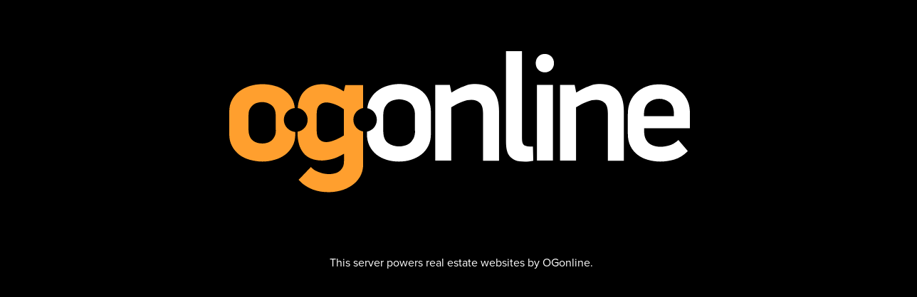

--- FILE ---
content_type: text/html
request_url: http://hulstkampgroep.nl.s2.ogonline.nl/
body_size: 427
content:
<!doctype html>
<html lang="nl">
<head>
	<title>OGonline</title>

	<link rel="stylesheet" href="https://use.typekit.net/xwy8ybp.css">

	<style>
		body {
			min-height: 100vh;
			width: 100%;
			background-color: black;
			color: white;
			font-family: proxima-nova, sans-serif;
			overflow: hidden;
		}

		.logo, .text {
			display: flex;
			justify-content: center;
			padding-top: 4rem;
		}
	</style>
</head>

<body>
	<div class="logo">
		<a href="https://www.ogonline.nl">
			<img src="/images/logo-white.svg" alt="OGonline" height="200" />
		</a>
	</div>

	<div class="text">
		<p>This server powers real estate websites by OGonline.</p>
	</div>
</body>
</html>


--- FILE ---
content_type: image/svg+xml
request_url: http://hulstkampgroep.nl.s2.ogonline.nl/images/logo-white.svg
body_size: 13411
content:
<?xml version="1.0" encoding="UTF-8"?>
<svg width="127px" height="39px" viewBox="0 0 127 39" version="1.1" xmlns="http://www.w3.org/2000/svg" xmlns:xlink="http://www.w3.org/1999/xlink">
    <!-- Generator: Sketch 51.2 (57519) - http://www.bohemiancoding.com/sketch -->
    <title>logo-white</title>
    <desc>Created with Sketch.</desc>
    <defs/>
    <g id="Template" stroke="none" stroke-width="1" fill="none" fill-rule="evenodd">
        <g id="logo-white" fill-rule="nonzero">
            <g id="Group" transform="translate(0.000000, 9.066808)" fill="#FF9F2E">
                <path d="M14.9401148,9.7826087 C14.9401148,8.06468717 16.2723544,6.68080594 17.9376538,6.53764581 C17.8424938,5.72640509 17.6521739,4.96288441 17.319114,4.29480382 C16.8433142,3.34040297 16.2247744,2.52916225 15.3683347,1.9088017 C14.559475,1.2407211 13.6078753,0.763520679 12.5135357,0.477200424 C11.4191961,0.143160127 10.2772765,3.55271368e-15 9.04019688,3.55271368e-15 C7.89827728,3.55271368e-15 6.80393765,0.143160127 5.70959803,0.477200424 C4.61525841,0.811240721 3.66365874,1.28844115 2.80721903,1.9088017 C1.95077933,2.52916225 1.28465956,3.34040297 0.761279737,4.29480382 C0.237899918,5.24920467 -3.10862447e-15,6.34676564 -3.10862447e-15,7.63520679 L-3.10862447e-15,13.6479321 C-3.10862447e-15,14.9363733 0.237899918,16.0339343 0.761279737,16.9883351 C1.23707957,17.9427359 1.95077933,18.7062566 2.75963905,19.3743372 C3.61607875,19.9946978 4.56767842,20.4718982 5.66201805,20.7582185 C6.75635767,21.0445387 7.85069729,21.2354189 9.04019688,21.2354189 C10.1821165,21.2354189 11.2764561,21.0922587 12.3707957,20.7582185 C13.4651354,20.4718982 14.416735,19.9946978 15.2731747,19.3743372 C16.1296144,18.7539767 16.7957342,17.9427359 17.319114,16.9883351 C17.8424938,16.0339343 18.0803938,14.9363733 18.0803938,13.6479321 L18.0803938,13.1230117 C16.3199344,12.9321315 14.9401148,11.5005302 14.9401148,9.7826087 Z M12.7514356,12.5980912 C12.7514356,13.2661718 12.6562756,13.8388123 12.4183757,14.3160127 C12.1804758,14.7932131 11.8949959,15.1749735 11.561936,15.4612937 C11.1812961,15.747614 10.8006563,15.9862142 10.3724364,16.0816543 C9.94421657,16.2248144 9.51599672,16.2725345 9.08777687,16.2725345 C8.61197703,16.2725345 8.13617719,16.2248144 7.66037736,16.0816543 C7.23215751,15.9384942 6.80393765,15.747614 6.47087777,15.4612937 C6.0902379,15.1749735 5.804758,14.7932131 5.61443806,14.3160127 C5.42411813,13.8388123 5.28137818,13.2661718 5.28137818,12.5980912 L5.28137818,8.49416755 C5.28137818,7.82608696 5.37653815,7.25344645 5.61443806,6.82396607 C5.85233798,6.39448568 6.13781788,6.01272534 6.47087777,5.72640509 C6.85151764,5.44008484 7.23215751,5.20148462 7.70795734,5.10604454 C8.18375718,4.96288441 8.61197703,4.91516437 9.04019688,4.91516437 C9.46841674,4.91516437 9.89663659,4.96288441 10.3248564,5.10604454 C10.7530763,5.24920467 11.1337162,5.44008484 11.514356,5.72640509 C11.8949959,6.01272534 12.1804758,6.39448568 12.3707957,6.82396607 C12.6086957,7.25344645 12.7038556,7.82608696 12.7038556,8.49416755 L12.7038556,12.5980912 L12.7514356,12.5980912 Z" id="Shape"/>
                <path d="M36.6365874,6.53764581 L36.6365874,0.238600212 L31.783429,0.238600212 L31.3552092,1.95652174 C30.2132896,1.2407211 29.11895,0.715800636 28.1197703,0.429480382 C27.1205906,0.143160127 26.2641509,0 25.5504512,0 C23.4093519,0 21.6964725,0.668080594 20.5069729,1.95652174 C19.4602133,3.05408271 18.8892535,4.58112407 18.7465135,6.53764581 C20.269073,6.77624602 21.4585726,8.11240721 21.4585726,9.7826087 C21.4585726,11.4050901 20.269073,12.7889714 18.6989336,13.0275716 L18.6989336,13.457052 C18.6989336,15.699894 19.2223134,17.5132556 20.316653,18.8971368 C21.4109926,20.233298 23.123872,20.9490986 25.4077112,20.9490986 C26.121411,20.9490986 26.9778507,20.8059385 28.0246103,20.5673383 C29.07137,20.3287381 30.1657096,19.8038176 31.4027892,19.088017 L31.4027892,21.0922587 C31.4027892,21.7603393 31.3076292,22.3329799 31.0697293,22.7624602 C30.8318294,23.1919406 30.5463495,23.573701 30.1657096,23.8600212 C29.7850697,24.1463415 29.3568499,24.3849417 28.8334701,24.4803818 C28.3100902,24.6235419 27.7867104,24.6712619 27.2157506,24.6712619 C26.9302707,24.6712619 26.5496308,24.6235419 26.121411,24.5758218 C25.6931911,24.5281018 25.2649713,24.3849417 24.8367514,24.2417815 C24.3609516,24.0986214 23.9327317,23.9077413 23.5045119,23.669141 C23.076292,23.4305408 22.6956522,23.0965005 22.3625923,22.7147402 L18.9844135,26.2460233 C19.6029532,26.9141039 20.221493,27.4867444 20.9351928,27.9162248 C21.6013126,28.3457052 22.3150123,28.6797455 23.0287121,28.9660657 C23.7424118,29.204666 24.4561116,29.3955461 25.1698113,29.4909862 C25.8835111,29.5864263 26.5496308,29.6341463 27.2157506,29.6341463 C28.2625103,29.6341463 29.3568499,29.4909862 30.4511895,29.204666 C31.5455291,28.9183457 32.5922888,28.4411453 33.4963084,27.8207847 C34.4003281,27.2004242 35.1616079,26.4369035 35.7325677,25.4825027 C36.3035275,24.5281018 36.6365874,23.4305408 36.6365874,22.1420997 L36.6365874,12.9798515 C35.1140279,12.6935313 33.9721083,11.3573701 33.9721083,9.73488865 C33.9721083,8.16012725 35.1140279,6.82396607 36.6365874,6.53764581 Z M31.3552092,14.0774125 C30.4987695,14.602333 29.6899098,15.0318134 28.8334701,15.3658537 C27.9770304,15.699894 27.2157506,15.8907741 26.5496308,15.8907741 C25.7883511,15.8907741 25.1698113,15.6521739 24.6940115,15.1749735 C24.1706317,14.6977731 23.9327317,13.8865323 23.9327317,12.7412513 L23.9327317,8.16012725 C23.9327317,7.01484624 24.1706317,6.20360551 24.6940115,5.72640509 C25.2173913,5.24920467 25.8359311,5.01060445 26.5496308,5.01060445 C27.2633306,5.01060445 28.0246103,5.20148462 28.92863,5.53552492 C29.8326497,5.86956522 30.6415094,6.34676564 31.3552092,6.87168611 L31.3552092,14.0774125 Z" id="Shape"/>
            </g>
            <g id="Group" transform="translate(37.588187, 0.000000)" fill="#FFFFFF">
                <path d="M15.1780148,11.0233298 C14.369155,10.3552492 13.4651354,9.87804878 12.4183757,9.54400848 C11.3716161,9.20996819 10.2296965,9.01908802 8.94503692,9.01908802 C7.80311731,9.01908802 6.6611977,9.20996819 5.61443806,9.54400848 C4.56767842,9.87804878 3.61607875,10.3552492 2.80721903,11.0233298 C1.99835931,11.6436903 1.37981952,12.4549311 0.856439705,13.4093319 C0.52337982,14.0774125 0.285479902,14.8409332 0.190319934,15.6521739 C1.71287941,15.9384942 2.80721903,17.2746554 2.80721903,18.8494168 C2.80721903,20.4718982 1.61771944,21.8080594 0.0951599672,22.0943796 L0.0951599672,22.7147402 C0.0951599672,23.9554613 0.333059885,25.0530223 0.808859721,26.0074231 C1.28465956,26.961824 1.90319934,27.7253446 2.71205906,28.3934252 C3.52091879,29.0137858 4.42493847,29.4909862 5.5192781,29.8250265 C6.56603774,30.1590668 7.70795734,30.3022269 8.84987695,30.3022269 C9.99179655,30.3022269 11.0861362,30.1590668 12.1328958,29.8250265 C13.1796555,29.4909862 14.1312551,29.0137858 14.9401148,28.3934252 C15.7489746,27.7730647 16.4150943,26.961824 16.8908942,26.0074231 C17.366694,25.0530223 17.6045939,23.9554613 17.6045939,22.7147402 L17.6045939,16.7020148 C17.6045939,15.4612937 17.366694,14.3637328 16.9384742,13.4093319 C16.5578343,12.4549311 15.9392945,11.6436903 15.1780148,11.0233298 Z M13.2748154,21.8557794 C13.2748154,22.6193001 13.1320755,23.2873807 12.8941756,23.8600212 C12.6086957,24.3849417 12.2756358,24.8621421 11.8949959,25.1961824 C11.466776,25.5302227 10.9909762,25.7688229 10.4675964,25.911983 C9.94421657,26.0551432 9.42083675,26.1505832 8.94503692,26.1505832 C7.75553733,26.1505832 6.70877769,25.8165429 5.85233798,25.1961824 C4.99589828,24.5758218 4.56767842,23.4305408 4.56767842,21.9034995 L4.56767842,17.5132556 C4.56767842,16.7497349 4.71041838,16.0816543 4.94831829,15.5090138 C5.2337982,14.9840933 5.56685808,14.5068929 5.94749795,14.1728526 C6.3757178,13.8388123 6.85151764,13.6002121 7.37489746,13.457052 C7.89827728,13.3138918 8.4216571,13.2184517 8.89745693,13.2184517 C9.37325677,13.2184517 9.89663659,13.3138918 10.4200164,13.457052 C10.9433962,13.6002121 11.4191961,13.8388123 11.8474159,14.1728526 C12.2756358,14.5068929 12.6086957,14.9363733 12.8465956,15.5090138 C13.1320755,16.0339343 13.2272354,16.7020148 13.2272354,17.5132556 L13.2272354,21.8557794 L13.2748154,21.8557794 Z" id="Shape"/>
                <path d="M29.8802297,9.01908802 C29.4995898,9.01908802 29.11895,9.01908802 28.6907301,9.06680806 C28.2625103,9.1145281 27.7867104,9.20996819 27.2633306,9.40084836 C26.7399508,9.59172853 26.121411,9.83032874 25.4552912,10.116649 C24.7891715,10.4506893 24.0278917,10.8324496 23.219032,11.3573701 L22.7908121,9.25768823 L18.7940935,9.25768823 L18.7940935,30.0159067 L23.171452,30.0159067 L23.171452,15.4135737 C24.2182116,14.7454931 25.2173913,14.2205726 26.168991,13.8865323 C27.1205906,13.504772 27.9294504,13.3616119 28.6907301,13.3616119 C29.5947498,13.3616119 30.3560295,13.6479321 30.9745693,14.1728526 C31.5931091,14.6977731 31.878589,15.699894 31.878589,17.1314952 L31.878589,30.0636267 L36.2559475,30.0636267 L36.2559475,16.4156946 C36.2559475,14.0774125 35.7325677,12.2640509 34.685808,10.9756098 C33.6390484,9.68716861 32.021329,9.01908802 29.8802297,9.01908802 Z" id="Shape"/>
                <path d="M43.1550451,25.8165429 C42.7268253,25.5779427 42.5365053,24.9575822 42.5365053,23.9077413 L42.5365053,0 L38.1591468,0 L38.1591468,24.6712619 C38.1591468,25.5302227 38.2067268,26.2937434 38.3494668,27.009544 C38.4922067,27.6776246 38.7301066,28.2979852 39.1107465,28.7751856 C39.4913864,29.252386 40.0147662,29.6341463 40.680886,29.9204666 C41.3470057,30.2067869 42.2510254,30.3022269 43.3453651,30.3022269 C43.6784249,30.3022269 44.0590648,30.3022269 44.4397047,30.2545069 C44.8203445,30.2067869 45.2485644,30.1590668 45.6292043,30.0636267 L45.5340443,26.1983033 C44.3445447,26.1983033 43.583265,26.0551432 43.1550451,25.8165429 Z" id="Shape"/>
                <rect id="Rectangle-path" x="46.6283839" y="9.25768823" width="4.37735849" height="20.7582185"/>
                <path d="M48.7694832,0.763520679 C48.0557834,0.763520679 47.4848236,1.00212089 47.0090238,1.47932131 C46.533224,1.95652174 46.295324,2.57688229 46.295324,3.29268293 C46.295324,4.00848356 46.533224,4.62884411 47.0090238,5.10604454 C47.4848236,5.58324496 48.1033634,5.82184517 48.7694832,5.82184517 C49.4831829,5.82184517 50.1017227,5.58324496 50.5775226,5.10604454 C51.0533224,4.62884411 51.2912223,4.00848356 51.2912223,3.29268293 C51.2912223,2.57688229 51.0533224,1.95652174 50.5775226,1.47932131 C50.1017227,1.00212089 49.4831829,0.763520679 48.7694832,0.763520679 Z" id="Shape"/>
                <path d="M64.0426579,9.01908802 C63.662018,9.01908802 63.2813782,9.01908802 62.8531583,9.06680806 C62.4249385,9.1145281 61.9491386,9.20996819 61.4257588,9.40084836 C60.902379,9.59172853 60.2838392,9.83032874 59.6177194,10.116649 C58.9515997,10.4506893 58.1903199,10.8324496 57.3814602,11.3573701 L56.9532404,9.25768823 L52.9565217,9.25768823 L52.9565217,30.0159067 L57.3338802,30.0159067 L57.3338802,15.4135737 C58.3806399,14.7454931 59.3798195,14.2205726 60.3314192,13.8865323 C61.2830189,13.504772 62.0918786,13.3616119 62.8531583,13.3616119 C63.757178,13.3616119 64.5184578,13.6479321 65.1369975,14.1728526 C65.7555373,14.6977731 66.0410172,15.699894 66.0410172,17.1314952 L66.0410172,30.0636267 L70.4183757,30.0636267 L70.4183757,16.4156946 C70.4183757,14.0774125 69.8949959,12.2640509 68.8482363,10.9756098 C67.8014766,9.68716861 66.1837572,9.01908802 64.0426579,9.01908802 Z" id="Shape"/>
                <path d="M88.4987695,21.0922587 L88.4987695,17.0360551 C88.4987695,15.795334 88.3084495,14.650053 87.8802297,13.6956522 C87.4520098,12.7412513 86.88105,11.8822906 86.1197703,11.21421 C85.3584906,10.5461294 84.4544709,10.0212089 83.4077112,9.63944857 C82.3609516,9.25768823 81.219032,9.1145281 79.9819524,9.1145281 C78.7448728,9.1145281 77.6505332,9.30540827 76.6513536,9.68716861 C75.6521739,10.068929 74.7481542,10.5938494 73.9392945,11.3096501 C73.1780148,12.0254507 72.559475,12.8366914 72.1312551,13.8865323 C71.7030353,14.8886532 71.5127153,16.0339343 71.5127153,17.2746554 L71.5127153,22.7147402 C71.5127153,24.0031813 71.7506153,25.1007423 72.2264151,26.0551432 C72.7022149,27.009544 73.3207547,27.7730647 74.1771944,28.4411453 C74.9860541,29.0615058 75.9376538,29.5387063 76.9844135,29.8250265 C78.0311731,30.1113468 79.1730927,30.3022269 80.3625923,30.3022269 C81.6472518,30.3022269 82.9319114,30.1113468 84.2641509,29.7295864 C85.5488105,29.3478261 86.7858901,28.5843054 87.9278097,27.4390244 C87.4995898,26.9141039 87.07137,26.3891835 86.6431501,25.911983 C86.2149303,25.4347826 85.7867104,24.9098621 85.3584906,24.3849417 C84.4544709,25.1961824 83.5980312,25.7211029 82.6940115,25.911983 C81.7899918,26.1505832 81.0287121,26.2460233 80.4101723,26.2460233 C79.8392125,26.2460233 79.2682527,26.1505832 78.7448728,26.0074231 C78.221493,25.864263 77.7456932,25.6256628 77.3174733,25.2916225 C76.9368335,24.9575822 76.6037736,24.5758218 76.3658737,24.0509014 C76.1279737,23.5259809 75.9852338,22.9056204 75.9852338,22.1898197 L75.9852338,21.1399788 L88.4987695,21.1399788 L88.4987695,21.0922587 Z M75.9376538,17.2269353 C75.9376538,15.8430541 76.3658737,14.8409332 77.1747334,14.1251326 C77.9835931,13.457052 78.9351928,13.0752916 80.0771124,13.0752916 C81.171452,13.0752916 82.1230517,13.4093319 82.9319114,14.0774125 C83.7407711,14.7454931 84.121411,15.795334 84.121411,17.2269353 L84.121411,17.8472959 L75.9376538,17.8472959 L75.9376538,17.2269353 Z" id="Shape"/>
            </g>
        </g>
    </g>
</svg>